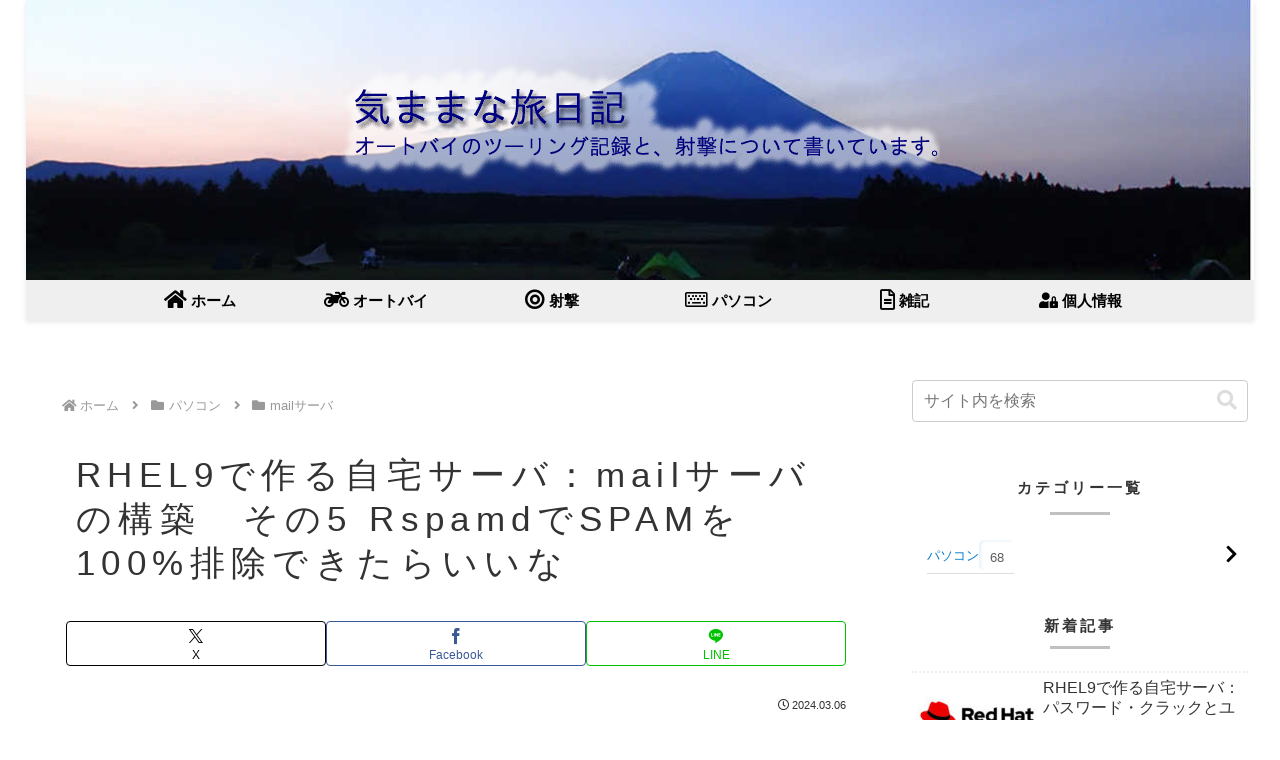

--- FILE ---
content_type: text/html; charset=utf-8
request_url: https://www.google.com/recaptcha/api2/aframe
body_size: 268
content:
<!DOCTYPE HTML><html><head><meta http-equiv="content-type" content="text/html; charset=UTF-8"></head><body><script nonce="wKDHuIv6rO6KVI425MQ0bg">/** Anti-fraud and anti-abuse applications only. See google.com/recaptcha */ try{var clients={'sodar':'https://pagead2.googlesyndication.com/pagead/sodar?'};window.addEventListener("message",function(a){try{if(a.source===window.parent){var b=JSON.parse(a.data);var c=clients[b['id']];if(c){var d=document.createElement('img');d.src=c+b['params']+'&rc='+(localStorage.getItem("rc::a")?sessionStorage.getItem("rc::b"):"");window.document.body.appendChild(d);sessionStorage.setItem("rc::e",parseInt(sessionStorage.getItem("rc::e")||0)+1);localStorage.setItem("rc::h",'1769256283611');}}}catch(b){}});window.parent.postMessage("_grecaptcha_ready", "*");}catch(b){}</script></body></html>